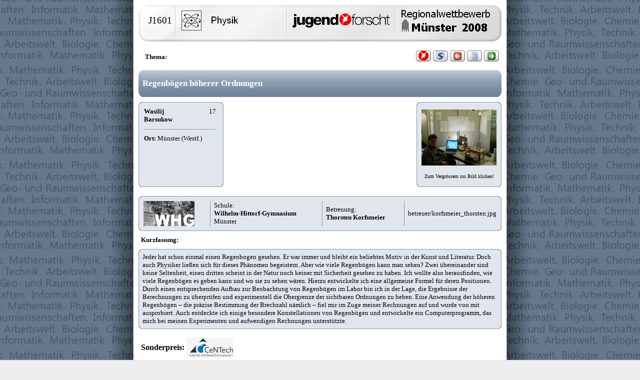

--- FILE ---
content_type: text/html; charset=UTF-8
request_url: http://www.kappenberg.com/hosted/jufo/arbeiten.php5?jahr=2008&eintrag=18
body_size: 3720
content:
 <html>

<head>
        <link rel="stylesheet" type="text/css" href="gui/styles/default.css">
        <script language="JavaScript" src="scripts/page.js" type="text/javascript"></script>
</head>

<body bgcolor='#eeeeee'>

<script language="JavaScript">

         var vNr = "j1601";
		 var vJahr ="2008";
         vNr = vNr.toLowerCase();

         var vArbeitsfeld = "phy";


         var vWettbewerb="";
         if ( "Jugend Forscht"=="Jugend Forscht") {
                vWettbewerb="jufo";
         } else {
                vWettbewerb="schueex";
         };


         out("<table border=0 cellpadding=0 cellspacing=0 width=100% height=100%><tr>");

         out("<td class='back_left'>&nbsp;</td><td width=736 class='page' valign=top align=center>");

        hTitleJufo(vNr.toUpperCase(),vArbeitsfeld,vWettbewerb,vJahr);

        out("<table border=0 width=726><tr><td valign=bottom>");
        out("<div class='captionmid'>Thema:</div>");
        out("</td><td align=right>");

         out("<div>");
         
        function hControls() {
		     hButton("<img align=absmiddle src='gui/icons/stern.gif'>","location.href='index.htm';",22);
             hButton("<img align=absmiddle src='gui/icons/ihk.gif' width20 height=20>","location.href='index-2008.htm';",22);
             hButton("<img align=absmiddle src='gui/icons/previous.gif' width=16 height=16>","location.href='arbeiten.php5?jahr=2008&eintrag=17';",22);
             hButton("<img align=absmiddle src='gui/icons/table.gif' width=16 height=16>","location.href='arbeiten.php5?jahr=2008';",22);
             hButton("<img align=absmiddle src='gui/icons/next.gif' width=16 height=16>","location.href='arbeiten.php5?jahr=2008&eintrag=19';",22);
        };
        hControls();
         out("</div>");
        out("</td></tr></table>");

        hCaption("Regenbögen höherer Ordnungen");

         out("<table border=0 cellspacing=0 cellpadding=0 width=726><tr><td valign=top>");

         hBorderStart(170,170,false);
         out("<table width=150>");
         out("<tr><td align=left><b>Wasilij</b><br><b>Barsukow</b></td><td align=right valign=top>17</td></tr>");
         out("<tr><td colspan=2><hr></td></tr>");
         //out("<tr><td colspan=2><b>Str.:</b> [Person_1_Stra�e]</td></tr>");
         out("<tr><td colspan=2><b>Ort:</b> Münster (Westf.)</td></tr>");
         //out("<tr><td colspan=2><b>Tel.:</b> </td></tr>");
         //if ( ""!="" ) out("<tr><td colspan=2><b>eMail:</b> <a href='mailto:'></a></td></tr>");
         out("</table>");
         hBorderEnd();

         out("</td><td valign=top>");

         if ( ""!="") {
         hBorderStart(170,170,false);
         out("<table width=150>");
         out("<tr><td align=left><b></b><br><b></b></td><td align=right valign=top></td></tr>");
         out("<tr><td colspan=2><hr></td></tr>");
         //out("<tr><td colspan=2><b>Str.:</b> [Person_2_Stra�e]</td></tr>");
         out("<tr><td colspan=2><b>Ort:</b> </td></tr>");
         //out("<tr><td colspan=2><b>Tel.:</b> </td></tr>");
         //if ( ""!="" ) out("<tr><td colspan=2><b>eMail:</b> <a href='mailto:'></a></td></tr>");
         out("</table>");
         hBorderEnd();
         } else {
             out("<img src='gui/empty.gif' width=170 height=170'>");
         };

         out("</td><td valign=top>");


         if ( ""!="") {
         hBorderStart(170,170,false);
         out("<table width=150>");
         out("<tr><td align=left><b></b><br><b></b></td><td align=right valign=top></td></tr>");
         out("<tr><td colspan=2><hr></td></tr>");
         //out("<tr><td colspan=2><b>Str.:</b> [Person_3_Stra�e]</td></tr>");
         out("<tr><td colspan=2><b>Ort:</b> </td></tr>");
         //out("<tr><td colspan=2><b>Tel.:</b> </td></tr>");
         //if ( ""!="" ) out("<tr><td colspan=2><b>eMail:</b> <a href='mailto:'></a></td></tr>");
         out("</table>");
         hBorderEnd();
         } else {
             out("<img src='gui/empty.gif' width=170 height=170'>");
         };

         out("</td><td align=right valign=top>");

         if ( true==true ) {
             hBorderStart(170,170);
             out("<a href='ms2008/arbeiten/images/1601.jpg' target='_blank'><img border=0 src='ms2008/arbeiten/images/1601_klein.jpg'></a><br><br><font size=-2>Zum Vergr&ouml;ssern ins Bild klicken!</font>");
             hBorderEnd();
         } else {
            out("<img src='gui/empty.gif' width=170 height=170'>");
         };

         out("</td></tr></table>");
         document.write("<br>");

         hBorderStart(726,70);
         out("<table border=0 width=706 cellspacing=0 cellpadding=0><tr><td>");

         if (true==true) out("<img src='schulen/wilhelm_hittorf_gymnasium/logo.jpg'>");

         out("</td><td width=8><img src='gui/border/border_left.gif' height=50 width=8></td><td>");

         out("Schule:<br><b>Wilhelm-Hittorf-Gymnasium</b><br>Münster");

         out("</td><td width=8><img src='gui/border/border_left.gif' height=50 width=8></td><td>");

         out("Betreuung:<br>");
		 out("<b> Thorsten Korfsmeier</b><br>");
		 if ( "[Betreuer_2_Nachname]"!="["+"Betreuer_2_Nachname"+"]") out("[Betreuer_2_Titel] [Betreuer_2_Vorname] [Betreuer_2_Nachname]");

         out("</td><td width=8><img src='gui/border/border_left.gif' height=50 width=8></td><td width=100>");

         if ( false==true ) {
             out("<img src='betreuer/korfsmeier_thorsten.jpg'>");
         } else {
            out("betreuer/korfsmeier_thorsten.jpg");
         };

         out("</td></tr></table>");
         hBorderEnd();
		if ( "Jeder hat schon einmal einen Regenbogen gesehen. Er war immer und bleibt ein beliebtes Motiv in der Kunst und Literatur. Doch auch Physiker ließen sich für dieses Phänomen begeistern. Aber wie viele Regenbögen kann man sehen? Zwei übereinander sind keine Seltenheit, einen dritten scheint in der Natur noch keiner mit Sicherheit gesehen zu haben. Ich wollte also herausfinden, wie viele Regenbögen es geben kann und wo sie zu sehen wären. Hierzu entwickelte ich eine allgemeine Formel für deren Positionen. Durch einen entsprechenden Aufbau zur Beobachtung von Regenbögen im Labor bin ich in der Lage, die Ergebnisse der Berechnungen zu überprüfen und experimentell die Obergrenze der sichtbaren Ordnungen zu heben. Eine Anwendung der höheren Regenbögen – die präzise Bestimmung der Brechzahl nämlich – fiel mir im Zuge meiner Rechnungen auf und wurde von mit ausprobiert. Auch entdeckte ich einige besondere Konstellationen von Regenbögen und entwickelte ein Computerprogramm, das mich bei meinen Experimenten und aufwendigen Rechnungen unterstützte."!="" ) {
         out("<div class='captionmid'>Kurzfassung:</div>");
         hBorderStart(726,100,false);
         out("Jeder hat schon einmal einen Regenbogen gesehen. Er war immer und bleibt ein beliebtes Motiv in der Kunst und Literatur. Doch auch Physiker ließen sich für dieses Phänomen begeistern. Aber wie viele Regenbögen kann man sehen? Zwei übereinander sind keine Seltenheit, einen dritten scheint in der Natur noch keiner mit Sicherheit gesehen zu haben. Ich wollte also herausfinden, wie viele Regenbögen es geben kann und wo sie zu sehen wären. Hierzu entwickelte ich eine allgemeine Formel für deren Positionen. Durch einen entsprechenden Aufbau zur Beobachtung von Regenbögen im Labor bin ich in der Lage, die Ergebnisse der Berechnungen zu überprüfen und experimentell die Obergrenze der sichtbaren Ordnungen zu heben. Eine Anwendung der höheren Regenbögen – die präzise Bestimmung der Brechzahl nämlich – fiel mir im Zuge meiner Rechnungen auf und wurde von mit ausprobiert. Auch entdeckte ich einige besondere Konstellationen von Regenbögen und entwickelte ein Computerprogramm, das mich bei meinen Experimenten und aufwendigen Rechnungen unterstützte.");
         hBorderEnd();
		 };
		 
        
        
        out("<br>");

        if ( "CeNTech"!="" ) {
            out("<div class='prize2' style='visibility:visible;' id='prize2' name='prize2'>Sonderpreis: ");
            if ( "ms2008/sonderpreise/centech.jpg"!="" ) {
                out(" <img src='ms2008/sonderpreise/centech.jpg' align=absmiddle border=0>");
            };
            out("&nbsp;&nbsp;</div>");
        };
        if ( ""!="" ) {
            out("<div class='prize3' style='visibility:visible;' id='prize3' name='prize3'>Sonderpreis: ");
            if ( ""!="" ) {
                out(" <img src='' align=absmiddle border=0>");
            };
            out("&nbsp;&nbsp;</div>");
        };
        if ( ""!="" ) {
            out("<div class='prize4' style='visibility:visible;' id='prize4' name='prize4'>Sonderpreis: ");
            if ( ""!="" ) {
                out(" <img src='' align=absmiddle border=0>");
            };
            out("&nbsp;&nbsp;</div>");
        };

		var vPlatz=0;
        
        if ( "1"!="" ) {
            out("<div class='prize1' name='prize1title' id='prize1title' style='visibility:visible;'>Platzierung:</div>");
            out("<div style='visibility:visible;' id='prize1'>");
            var vT="1";
            vT=vT.toUpperCase();
            if ( vT.indexOf("1")>=0 ) vPlatz=1;
			if ( vT.indexOf("1i")>=0 ) vPlatz=4;
            if ( vT.indexOf("2")>=0 ) vPlatz=2;
            if ( vT.indexOf("3")>=0 ) vPlatz=3;
            if ( vT.indexOf("ERST")>=0 ) vPlatz=1;
            if ( vT.indexOf("EINS")>=0 ) vPlatz=1;
            if ( vT.indexOf("ZWEI")>=0 ) vPlatz=2;
            if ( vT.indexOf("DREI")>=0 ) vPlatz=3;
            
            if ( vPlatz== 0 ) out("1");
            if ( vPlatz==1 ) out("<img src='pics/trophy/1.gif'>");
            if ( vPlatz==2 ) out("<img src='pics/trophy/2.gif'>");
            if ( vPlatz==3 ) out("<img src='pics/trophy/3.gif'>");
		    if ( vPlatz==4 ) out("<img src='pics/trophy/1i.gif'>");
			
			
            out("</div>");
        };

        if ( "Wassilij Barsukow bearbeitet das Zustandekommen von Regenbögen in beeindruckender experimenteller und theoretischer Tiefe, die weit über das schulische Niveau hinausgeht. Regenbogen bedeutet hier nicht nur das jedem sichtbare Phänomen. Untersucht werden auch Bögen höherer Ordnung und ihr Vorkommen bei verschieden brechenden Objekten."!="" ) {
            out("<div style='visibility:visible;' id='meinung1' name='meinung1'><div class='captionmid'>Die Meinung der Jury:</div>");
            hBorderStart(726,20,false);
            out("<font size=3>Wassilij Barsukow bearbeitet das Zustandekommen von Regenbögen in beeindruckender experimenteller und theoretischer Tiefe, die weit über das schulische Niveau hinausgeht. Regenbogen bedeutet hier nicht nur das jedem sichtbare Phänomen. Untersucht werden auch Bögen höherer Ordnung und ihr Vorkommen bei verschieden brechenden Objekten.</font>");
            hBorderEnd();
            out("</div>");
            out("<br>");
        };


		
		if ( vPlatz==1 ) {
		
			if ( vWettbewerb=="jufo" ) {
				out("<hr><br><img src='ms2008/pics/land_jufo.gif'>");
			} else {
				out("<hr><br><img src='ms2008/pics/land_schueex.gif'>");
			};
			
		};
		
		vPlatz=0;
		
		if ( "2"!="" || "Faunhofer Gesellschaft"!="" ) {
		
	        out("<br>");

			out ("<table width=736 border=0 cellpadding=10 cellspacing=0><tr><td align=center valign=top width=520>");

	        if ( "Faunhofer Gesellschaft"!="" ) {
	            out("<div class='prize2' style='visibility:visible;' id='prize2' name='prize2'>Sonderpreis: Faunhofer Gesellschaft");
	            if ( ""!="" ) {
	                out(" <img src='' align=absmiddle border=0>");
	            };
	            out("</div>");
	        };
	        if ( "Fa. Thales Flugsimulatortraining"!="" ) {
	            out("<div class='prize3' style='visibility:visible;' id='prize3' name='prize3'>Sonderpreis: Fa. Thales Flugsimulatortraining");
	            if ( ""!="" ) {
	                out(" <img src='' align=absmiddle border=0>");
	            };
	            out("</div>");
	        };
	        if ( ""!="" ) {
	            out("<div class='prize4' style='visibility:visible;' id='prize4' name='prize4'>Sonderpreis: ");
	            if ( ""!="" ) {
	                out(" <img src='' align=absmiddle border=0>");
	            };
	            out("</div>");
	        };

	        
	        if ( "2"!="" ) {
	            out("<div class='prize1' name='prize1title' id='prize1title' style='visibility:visible;'>Platzierung:</div>");
	            out("<div style='visibility:visible;' id='prize1'>");
	            var vT="2";
	            var vPlatz=0;
	            vT=vT.toUpperCase();
	            if ( vT.indexOf("1")>=0 ) vPlatz=1;
	            if ( vT.indexOf("2")>=0 ) vPlatz=2;
	            if ( vT.indexOf("3")>=0 ) vPlatz=3;
	            if ( vT.indexOf("ERST")>=0 ) vPlatz=1;
	            if ( vT.indexOf("EINS")>=0 ) vPlatz=1;
	            if ( vT.indexOf("ZWEI")>=0 ) vPlatz=2;
	            if ( vT.indexOf("DREI")>=0 ) vPlatz=3;
	            
	            if ( vPlatz== 0 ) out("2");

				if ( vWettbewerb=="jufo" ) {
		            if ( vPlatz==1 ) out("<img src='pics/trophy/l1.gif'>");
		            if ( vPlatz==2 ) out("<img src='pics/trophy/l2.gif'>");
		            if ( vPlatz==3 ) out("<img src='pics/trophy/l3.gif'>");
				} else {
		            if ( vPlatz==1 ) out("<img src='pics/trophy/ls1.gif'>");
		            if ( vPlatz==2 ) out("<img src='pics/trophy/ls2.gif'>");
		            if ( vPlatz==3 ) out("<img src='pics/trophy/ls3.gif'>");
				};
                //if ( vPlatz>=1 && vPlatz<=3 ) {
				//		out("<br><br><img src='pics/empty.gif' width=100 height=2><img src='pics/trophy/gratz.gif'>");
				//	};
				
				if ( vPlatz==1 ) out("<br><br><img src='pics/empty.gif' width=100 height=2><img src='pics/trophy/gratz.gif'>");
				if ( vPlatz==2 ) out("<br><br><img src='pics/empty.gif' width=100 height=2><img src='pics/trophy/gratz2.gif'>");
			    if ( vPlatz==3 ) out("<br><br><img src='pics/empty.gif' width=100 height=2><img src='pics/trophy/gratz3.gif'>");
	            
				out("</div>");
	        };

			out("</td><td valign=top align=right>");
				
			out("<br>");
			if ( true==true ) {
				hBorderStart(170,170);
				out("<a href='ms2008/arbeiten/images/1601_l1.jpg' target='_blank'><img border=0 src='ms2008/arbeiten/images/1601_l1_klein.jpg'></a><br><br><font size=-2>Zum Vergr&ouml;ssern ins Bild klicken!</font>");
				hBorderEnd();
			};
			out("<br>");
			if ( false==true ) {
				hBorderStart(170,170);
				out("<a href='ms2008/arbeiten/images/1601_l2.jpg' target='_blank'><img border=0 src='ms2008/arbeiten/images/1601_l2_klein.jpg'></a><br><br><font size=-2>Zum Vergr&ouml;ssern ins Bild klicken!</font>");
				hBorderEnd();
			};
			
			out("</td></tr></table>");
			
	        if ( ""!="" ) {
	            out("<div style='visibility:visible;' id='meinung1' name='meinung1'><div class='captionmid'>Laudatio:</div>");
	            hBorderStart(726,20,false);
	            out("<font size=3></font>");
	            hBorderEnd();
	            out("</div>");
	            out("<br>");
	        };
			

		};


		if ( vWettbewerb=="jufo" ) {

			if ( vPlatz==1 ) {
					out("<hr><br><img src='ms2008/pics/bund_jufo.gif'>");
				out("<br>");

			};
			
			if ( ""!="" || ""!="" ) {
			
		        
				out ("<table width=736 border=0 cellpadding=10 cellspacing=0><tr><td align=center valign=top width=520>");

		        if ( ""!="" ) {
		            out("<div class='prize2' style='visibility:visible;' id='prize2' name='prize2'>Sonderpreis: ");
		            if ( ""!="" ) {
		                out(" <img src='' align=absmiddle border=0>");
		            };
		            out("</div>");
		        };
		        if ( ""!="" ) {
		            out("<div class='prize3' style='visibility:visible;' id='prize3' name='prize3'>Sonderpreis: ");
		            if ( ""!="" ) {
		                out(" <img src='' align=absmiddle border=0>");
		            };
		            out("</div>");
		        };
		        if ( ""!="" ) {
		            out("<div class='prize4' style='visibility:visible;' id='prize4' name='prize4'>Sonderpreis: ");
		            if ( ""!="" ) {
		                out(" <img src='' align=absmiddle border=0>");
		            };
		            out("</div>");
		        };

		        
		        if ( ""!="" ) {
		            out("<div class='prize1' name='prize1title' id='prize1title' style='visibility:visible;'>Platzierung:</div>");
		            out("<div style='visibility:visible;' id='prize1'>");
		            var vT="";
		            var vPlatz=0;
		            vT=vT.toUpperCase();
		            if ( vT.indexOf("1")>=0 ) vPlatz=1;
		            if ( vT.indexOf("2")>=0 ) vPlatz=2;
		            if ( vT.indexOf("3")>=0 ) vPlatz=3;
		            if ( vT.indexOf("ERST")>=0 ) vPlatz=1;
		            if ( vT.indexOf("EINS")>=0 ) vPlatz=1;
		            if ( vT.indexOf("ZWEI")>=0 ) vPlatz=2;
		            if ( vT.indexOf("DREI")>=0 ) vPlatz=3;
		            
		            if ( vPlatz== 0 ) out("");

					if ( vPlatz==1 ) out("<img src='ms2008/pics/b1.gif'>");
					if ( vPlatz==2 ) out("<img src='ms2008/pics/b2.gif'>");
					if ( vPlatz==3 ) out("<img src='ms2008/pics/b3.gif'>");
					
                if ( vPlatz==1 ) out("<br><br><img src='pics/empty.gif' width=100 height=2><img src='pics/trophy/gratz.gif'>");
				if ( vPlatz==2 ) out("<br><br><img src='pics/empty.gif' width=100 height=2><img src='pics/trophy/gratz2.gif'>");
			    if ( vPlatz==3 ) out("<br><br><img src='pics/empty.gif' width=100 height=2><img src='pics/trophy/gratz3.gif'>");
					
		            out("</div>");
		        };

				out("</td><td valign=top align=right>");
					
				out("<br>");
				if ( false==true ) {
					hBorderStart(170,170);
					out("<a href='ms2008/arbeiten/images/1601_b1.jpg' target='_blank'><img border=0 src='ms2008/arbeiten/images/1601_b1_klein.jpg'></a><br><br><font size=-2>Zum Vergr&ouml;ssern ins Bild klicken!</font>");
					hBorderEnd();
				};
				out("<br>");
				if ( false==true ) {
					hBorderStart(170,170);
					out("<a href='ms2008/arbeiten/images/1601_b2.jpg' target='_blank'><img border=0 src='ms2008/arbeiten/images/1601_b2_klein.jpg'></a><br><br><font size=-2>Zum Vergr&ouml;ssern ins Bild klicken!</font>");
					hBorderEnd();
				};
				
				out("</td></tr></table>");
				
		        if ( ""!="" ) {
		            out("<div style='visibility:visible;' id='meinung1' name='meinung1'><div class='captionmid'>Laudatio:</div>");
		            hBorderStart(726,20,false);
		            out("<font size=3></font>");
		            hBorderEnd();
		            out("</div>");
		            out("<br>");
		        };
				

			};
		
		};
		

         out("<div align=right style='width:726px;'>");
        hControls();
         out("</div>");

         out("</td><td class='back_right'>&nbsp;</td>");

         out("</tr></table>");
</script>
<noscript>
Herr;;Nordrhein-Westfalen;;;1601;Münster;Nordrhein-Westfalen;Regenbögen höherer Ordnungen;Jugend Forscht;Physik;Thorsten;Korfsmeier;;;;Wasilij;;;Barsukow;;;männlich;;;;;;;;;;;;Münster (Westf.);;;;;;;;;12;;;2004-2007;;;Gymnasium;Wilhelm-Hittorf-Gymnasium;Gymnasium;Gymnasium;Wilhelm-Hittorf-Gymnasium;Städtisches Wilhelm-Hittorf-Gymnasium;Städtisches Wilhelm-Hittorf-Gymnasium;Prinz-Eugen-Str. 27;Prinz-Eugen-Str. 27;Prinz-Eugen-Str. 27;48151;48151;48151;Münster;Münster;Münster;0251 73825;0251 73825;0251 73825;;;;;;;Jeder hat schon einmal einen Regenbogen gesehen. Er war immer und bleibt ein beliebtes Motiv in der Kunst und Literatur. Doch auch Physiker ließen sich für dieses Phänomen begeistern. Aber wie viele Regenbögen kann man sehen? Zwei übereinander sind keine Seltenheit, einen dritten scheint in der Natur noch keiner mit Sicherheit gesehen zu haben. Ich wollte also herausfinden, wie viele Regenbögen es geben kann und wo sie zu sehen wären. Hierzu entwickelte ich eine allgemeine Formel für deren Positionen. Durch einen entsprechenden Aufbau zur Beobachtung von Regenbögen im Labor bin ich in der Lage, die Ergebnisse der Berechnungen zu überprüfen und experimentell die Obergrenze der sichtbaren Ordnungen zu heben. Eine Anwendung der höheren Regenbögen – die präzise Bestimmung der Brechzahl nämlich – fiel mir im Zuge meiner Rechnungen auf und wurde von mit ausprobiert. Auch entdeckte ich einige besondere Konstellationen von Regenbögen und entwickelte ein Computerprogramm, das mich bei meinen Experimenten und aufwendigen Rechnungen unterstützte.;;;;;;;;;;Nordrhein-Westfalen;Nordrhein-Westfalen;Nordrhein-Westfalen;;;;;;;;;;;;;;;;;Nein;Münster;;;Nordrhein-Westfalen;Nordrhein-Westfalen;Nordrhein-Westfalen;1;CeNTech;;;Wassilij Barsukow bearbeitet das Zustandekommen von Regenbögen in beeindruckender experimenteller und theoretischer Tiefe, die weit über das schulische Niveau hinausgeht. Regenbogen bedeutet hier nicht nur das jedem sichtbare Phänomen. Untersucht werden auch Bögen höherer Ordnung und ihr Vorkommen bei verschieden brechenden Objekten.;2;Faunhofer Gesellschaft;Fa. Thales Flugsimulatortraining;;;;;;;;Münster;Münster;Münster;;;;;;;;;;;;;;;18.11.2007 10:54;m;;;;nein;13403;17;;;;Münster;;;;;;Münster;;;;;;Münster;;;;;;2008;18
</noscript>
</body>

</html>


--- FILE ---
content_type: text/css
request_url: http://www.kappenberg.com/hosted/jufo/gui/styles/default.css
body_size: 924
content:
/*
Dunkel: 8399B1
Mittel: B2C0CF
Hell: CAD3DE
*/

body { font-weight:300; font-size:10pt; font-family:Tahoma; margin:0px; text-align:center; }

a {color:#8399B1; font-weight:600; font-size:10pt;}

div.captionmid { font-size:10pt; font-weight:600; text-align:left; padding-left:10px; margin-bottom:10px; margin-top:10px;}

.back_left { background-image:url(../back/back_left.gif); background-position:right; }
.back_right { background-image:url(../back/back_right.gif); background-position:left; }
.page   { background-color:#ffffff; padding:5px;}

div.title { display:block; width:726px; height:73px; background-image:url(../caption/page.gif); margin-bottom:10px;}
div.title table { margin-top:5px; margin-bottom:10px; height:63px; }
div.title table td.chamber { padding:5px; font-weight:300; font-size:14pt; font-family:Tahoma; text-align:center; }

div.titleehr { display:block; width:976px; height:73px; background-image:url(../caption/pageehr.gif); margin-bottom:10px;}
div.titleehr table { margin-top:5px; margin-bottom:10px; height:63px; }
div.titleehr table td.chamber { padding:5px; font-weight:300; font-size:14pt; font-family:Tahoma; text-align:center; }

div.button { cursor:pointer; display:inline; padding:2px;}
div.button td { font-weight:600; font-size:10pt; font-family:Tahoma; }

table.border td { font-weight:300; font-size:10pt; font-family:Tahoma; }

div.caption { margin-top:5px; margin-bottom:10px; }
div.caption table td {font-weight:600; font-size:13pt; font-family:Tahoma; color:#ffffff; }

div.captionbig { margin-top:5px; margin-bottom:10px; }
div.captionbig table td {font-weight:600; font-size:15pt; font-family:Tahoma; color:#ffffff; }

table.uebersicht th { font-size:10pt; text-align:left; border-bottom-style:solid; border-bottom-width:2px; border-bottom-color:#8399B1; }
table.uebersicht td { border-bottom-style:solid; border-bottom-width:1px; border-bottom-color:#8399B1; }

hr { border-top-style:solid; border-top-width:1px; border-top-color:#8399B1; border-bottom-style:none; }

p { text-align:left; margin-left:10px; font-weight:300; font-size:10pt; font-family:Tahoma;  }


div.prize1 { font-size:12pt; font-weight:600; text-align:left; padding-left:10px; margin-bottom:10px; margin-top:0px;}
div.prize2 { font-size:12pt; font-weight:600; text-align:left; padding-left:10px; margin-bottom:10px; margin-top:0px;}
div.prize3 { font-size:12pt; font-weight:600; text-align:left; padding-left:10px; margin-bottom:10px; margin-top:0px;}
div.prize4 { font-size:12pt; font-weight:600; text-align:left; padding-left:10px; margin-bottom:10px; margin-top:0px;}

table.jury{ font-size:8pt; }
table.jury th { border-bottom-style:solid; border-bottom-width:1px; border-bottom-color:#8399B1; }
table.jury td { border-bottom-style:solid; border-bottom-width:1px; border-bottom-color:#8399B1; }
table.jury td.art { border-right-style:solid; border-right-width:1px; border-right-color:#8399B1; }


table.statistik { font-size:8pt; }
table.statistik  th { border-bottom-style:solid; border-bottom-width:1px; border-bottom-color:#8399B1; }
table.statistik  tr.a { background-color:#CAD3DE; }
table.statistik  tr.a td.schueex{ background-color:#B2C0CF; }
table.statistik  tr.b td.schueex { background-color:#CAD3DE; }
table.statistik  td.school {font-weight:600; }
table.statistik  td.totalschool {font-weight:600; text-align:right; border-left-style:solid; border-left-width:1px; border-left-color:#8399B1; }
table.statistik  td.totalfach {font-weight:600; text-align:right; border-top-style:solid; border-top-width:1px; border-top-color:#8399B1; }
table.statistik  td.total {font-weight:600; text-align:right; border-left-style:solid; border-left-width:1px; border-left-color:#8399B1; 
                        border-top-style:solid; border-top-width:1px; border-top-color:#8399B1; background-color:#CAD3DE; }
table.statistik  td.totaljf {font-weight:600; text-align:right; border-left-style:solid; border-left-width:1px; border-left-color:#8399B1; 
                        border-top-style:solid; border-top-width:1px; border-top-color:#8399B1; background-color:#CAD3DE; }
table.statistik  td.totalse {font-weight:600; text-align:right; border-left-style:solid; border-left-width:1px; border-left-color:#8399B1; 
                        border-top-style:solid; border-top-width:1px; border-top-color:#8399B1; background-color:#B2C0CF; }

table.minitab {margin:0px; padding:0px;}
table.minitab td {margin:0px; padding:0px;}
table.minitab th {margin:0px; padding:0px;}

table.minitab td {border:none;text-align:right; }
table.minitab th {border:none;}
table.minitab td + td{text-align:right; padding-left:10px;}

table td b {font-weight:600 !important;}

table td.dark {background-color:rgb(197,207,219);}
table td.medium {background-color:rgb(207,215,225);}
table td.light {background-color:rgb(216,223,231);}

table.topaligned td {vertical-align:top;}

--- FILE ---
content_type: text/javascript
request_url: http://www.kappenberg.com/hosted/jufo/scripts/page.js
body_size: 2023
content:

/*************************************************************************************************************
*
* page.js
*
* Seiteninhalte und Vorlagen f�r www.kappenberg.com/hosted/jufo
* (C) 2007 by EconNSoft - D. Schulte-Scherlebeck - Alle Rechte vorbehalten!
*
*************************************************************************************************************/

function hLoadImage( pImage )
{
        var vImg = new Image();
        vImg.src = pImage;
        return(vImg);
};

var vButtonID=0;

//*** Cache button images ***
var vButtonPicNormalPre = hLoadImage("gui/buttons/normal_pre.gif");
var vButtonPicHoverPre = hLoadImage("gui/buttons/hover_pre.gif");
var vButtonPicDownPre = hLoadImage("gui/buttons/down_pre.gif");
var vButtonPicNormalMid = hLoadImage("gui/buttons/normal_mid.gif");
var vButtonPicHoverMid = hLoadImage("gui/buttons/hover_mid.gif");
var vButtonPicDownMid = hLoadImage("gui/buttons/down_mid.gif");
var vButtonPicNormalPost = hLoadImage("gui/buttons/normal_post.gif");
var vButtonPicHoverPost = hLoadImage("gui/buttons/hover_post.gif");
var vButtonPicDownPost = hLoadImage("gui/buttons/down_post.gif");

function hButtonOver(pID) {
        document.getElementById("but_Pre"+pID).src = vButtonPicHoverPre.src;
        document.getElementById("but_Mid"+pID).style.backgroundImage = "url("+vButtonPicHoverMid.src+")";
        document.getElementById("but_Mid"+pID).style.color = "#ffffff";
        document.getElementById("but_Post"+pID).src = vButtonPicHoverPost.src;
};

function hButtonDown(pID) {
        document.getElementById("but_Pre"+pID).src = vButtonPicDownPre.src;
        document.getElementById("but_Mid"+pID).style.backgroundImage = "url("+vButtonPicDownMid.src+")";
        document.getElementById("but_Mid"+pID).style.color = "#cccccc";
        document.getElementById("but_Post"+pID).src = vButtonPicDownPost.src;
};

function hButtonNormal(pID) {
        document.getElementById("but_Pre"+pID).src = vButtonPicNormalPre.src;
        document.getElementById("but_Mid"+pID).style.backgroundImage = "url("+vButtonPicNormalMid.src+")";
        document.getElementById("but_Mid"+pID).style.color = "#000000";
        document.getElementById("but_Post"+pID).src = vButtonPicNormalPost.src;
};

function hButtonOut(pID) {
};

function hButtonStart(pHRef,pWidth,pAlign)
{
        if ( typeof(pWidth)=="undefined" ) pWidth="";
        if ( typeof(pAlign)=="undefined" ) pAlign="center";
        if ( pHRef.indexOf("www.")==0 ) pHRef="location.href='http://"+pHRef+"';"
        if ( pHRef.indexOf("http://")==0 ) pHRef="location.href='"+pHRef+"';"
        vButtonID++;
        document.write("<div class='button' "+
                        "onmouseout='hButtonNormal("+vButtonID+");' "+
                        "onmousedown='hButtonDown("+vButtonID+");' "+
                        "onmouseup='hButtonOver("+vButtonID+");' "+
                        "onmouseover='hButtonOver("+vButtonID+");' "+
                        "onclick=\""+pHRef+"\" "+
                        ">");
        if ( pWidth!= "" ) pWidth = "width="+pWidth+" ";
        document.write("<table border=0 style='display:inline;' cellpadding=0  cellspacing=0>");
        document.write("<tr><td width='4px'><img id='but_Pre"+vButtonID+"' src='gui/buttons/normal_pre.gif' width=4 height=22></td>");
        document.write("<td align="+pAlign+" id='but_Mid"+vButtonID+"'  background='gui/buttons/normal_mid.gif'>");
        if ( pWidth!="" ) document.write("<img src='gui/empty.gif' border=0 "+pWidth+" height=1><br>");
};
function hButtonEnd() {
        document.write("</td>");
        document.write("<td width='4px'; ><img id='but_Post"+vButtonID+"'  src='gui/buttons/normal_post.gif' width=4 height=22></td></tr>");
        document.write("</table></div>");
}

function hButton(pText,pHRef,pWidth,pAlign) {
        hButtonStart(pHRef,pWidth,pAlign);
        document.write(pText);
        hButtonEnd();
};




var vButtonLargePicNormalPre = hLoadImage("gui/buttons/large/normal_pre.gif");
var vButtonLargePicHoverPre = hLoadImage("gui/buttons/large/hover_pre.gif");
var vButtonLargePicDownPre = hLoadImage("gui/buttons/large/down_pre.gif");
var vButtonLargePicNormalMid = hLoadImage("gui/buttons/large/normal_mid.gif");
var vButtonLargePicHoverMid = hLoadImage("gui/buttons/large/hover_mid.gif");
var vButtonLargePicDownMid = hLoadImage("gui/buttons/large/down_mid.gif");
var vButtonLargePicNormalPost = hLoadImage("gui/buttons/large/normal_post.gif");
var vButtonLargePicHoverPost = hLoadImage("gui/buttons/large/hover_post.gif");
var vButtonLargePicDownPost = hLoadImage("gui/buttons/large/down_post.gif");

function hButtonLargeOver(pID) {
        document.getElementById("but_Pre"+pID).src = vButtonLargePicHoverPre.src;
        document.getElementById("but_Mid"+pID).style.backgroundImage = "url("+vButtonLargePicHoverMid.src+")";
        document.getElementById("but_Mid"+pID).style.color = "#ffffff";
        document.getElementById("but_Post"+pID).src = vButtonLargePicHoverPost.src;
};

function hButtonLargeDown(pID) {
        document.getElementById("but_Pre"+pID).src = vButtonLargePicDownPre.src;
        document.getElementById("but_Mid"+pID).style.backgroundImage = "url("+vButtonLargePicDownMid.src+")";
        document.getElementById("but_Mid"+pID).style.color = "#cccccc";
        document.getElementById("but_Post"+pID).src = vButtonLargePicDownPost.src;
};

function hButtonLargeNormal(pID) {
        document.getElementById("but_Pre"+pID).src = vButtonLargePicNormalPre.src;
        document.getElementById("but_Mid"+pID).style.backgroundImage = "url("+vButtonLargePicNormalMid.src+")";
        document.getElementById("but_Mid"+pID).style.color = "#000000";
        document.getElementById("but_Post"+pID).src = vButtonLargePicNormalPost.src;
};

function hButtonLargeOut(pID) {
};

function hButtonLargeStart(pHRef,pWidth,pAlign)
{
        if ( typeof(pWidth)=="undefined" ) pWidth="";
        if ( typeof(pAlign)=="undefined" ) pAlign="center";
        if ( pHRef.indexOf("www.")==0 ) pHRef="location.href='http://"+pHRef+"';"
        if ( pHRef.indexOf("http://")==0 ) pHRef="location.href='"+pHRef+"';"
        vButtonID++;
        document.write("<div class='button' "+
                        "onmouseout='hButtonLargeNormal("+vButtonID+");' "+
                        "onmousedown='hButtonLargeDown("+vButtonID+");' "+
                        "onmouseup='hButtonLargeOver("+vButtonID+");' "+
                        "onmouseover='hButtonLargeOver("+vButtonID+");' "+
                        "onclick=\""+pHRef+"\" "+
                        ">");
        if ( pWidth!= "" ) pWidth="width="+pWidth+"px; ";
        document.write("<table style='display:inline;' cellpadding=0  cellspacing=0>");
        document.write("<tr><td width='8px'><img id='but_Pre"+vButtonID+"' src='gui/buttons/large/normal_pre.gif' width=8 height=44></td>");
        document.write("<td align="+pAlign+" id='but_Mid"+vButtonID+"'  background='gui/buttons/large/normal_mid.gif'>");
        if ( pWidth!="" ) document.write("<img src='gui/empty.gif' border=0 "+pWidth+" height=1><br>");
};
function hButtonLargeEnd() {
        document.write("</td>");
        document.write("<td width='8px'; ><img id='but_Post"+vButtonID+"'  src='gui/buttons/large/normal_post.gif' width=8 height=44></td></tr>");
        document.write("</table></div>");
}

function hButtonLarge(pText,pHRef,pWidth,pAlign) {
        hButtonLargeStart(pHRef,pWidth,pAlign);
        document.write(pText);
        hButtonLargeEnd();
};


//*****************************

function hTitleStart()
{
        document.write("<div class='title' align=center><table border=0 cellpadding=0 cellspacing=0 width=700><tr><td class='chamber'>");
};

function hTitleEStart()
{
        document.write("<div class='titleehr' align=center><table border=0 cellpadding=0 cellspacing=0 width=950><tr><td class='chamber'>");
};

function hTitleESep()
{
        document.write("</td><td width='2px' background='gui/caption/page_sep.gif'></td><td class='chamber'>");
};

function hTitleSep()
{
        document.write("</td><td width='2px' background='gui/caption/page_sep.gif'></td><td class='chamber'>");
};

function hTitleEnd() {
        document.write("</td></tr></table></div>");
}

//*****************************

function hCaption(pText,pWidth)
{
        if ( typeof(pWidth)=="undefined" ) pWidth=726;
        document.write("<div class='caption'>");
        document.write("<table cellpadding=0 cellspacing=0 width="+pWidth+"><tr>");
        document.write("<td width=8><img src='gui/caption/caption_pre.gif' height=54 width=8></td>");
        document.write("<td background='gui/caption/captionbig_mid.gif'>"+pText+" </td>");
        document.write("<td width=8><img src='gui/caption/caption_post.gif' height= 54 width=8></td>");
        document.write("</tr></table>");
        document.write("</div>");
};

//*****************************
function hCaptionBig(pText,pWidth)
{	
	var vSize=25;
	
	if ( pText.length > 40 ) vSize=20;
	if ( pText.length > 50 ) vSize=16;
	if ( pText.length > 100 ) vSize=14;
	
        if ( typeof(pWidth)=="undefined" ) pWidth=726;
        document.write("<div class='captionbig'>");
        document.write("<table cellpadding=0 cellspacing=0 width="+pWidth+"><tr>");
        document.write("<td width=8><img src='gui/caption/captionbig_pre.gif' height=54 width=8></td>");
        document.write("<td background='gui/caption/captionbig_mid.gif' style='font-size:"+vSize+"pt'>"+pText+"</td>");
        document.write("<td width=8><img src='gui/caption/caption_post.gif' height= 54 width=8></td>");
        document.write("</tr></table>");
        document.write("</div>");
};

function hCaptionHuge(pText,pWidth)
{	
	var vSize=25;
	
	
        if ( typeof(pWidth)=="undefined" ) pWidth=726;
        document.write("<div class='captionbig'>");
        document.write("<table cellpadding=0 border=0 cellspacing=0 width="+pWidth+"><tr>");
        document.write("<td background='gui/caption/captionvario_tl.gif' valign=bottom width=6><img src='gui/caption/captionvario_bl.gif' height=6 width=6></td>");
        document.write("<td background='gui/caption/captionvario_mid.gif' style='font-size:"+vSize+"pt'>"+pText+"</td>");
        document.write("<td background='gui/caption/captionvario_tr.gif' valign=bottom width=6><img src='gui/caption/captionvario_br.gif' height= 6 width=6></td>");
        document.write("</tr></table>");
        document.write("</div>");
};

//*****************************
function hBorderStart( pWidth, pHeight, pCenter, pID)
{
        if ( typeof(pCenter)=="undefined" ) pCenter=true;
		if ( typeof(pID)=="undefined" ) pID="";
        document.write("<table id='"+pID+"' class='border' border=0 cellpadding=0 cellspacing=0 width="+pWidth+"px height="+pHeight+"px'>");
        document.write("<tr>");
                document.write("<td width=8 height=8><img src='gui/border/border_upleft.gif' width=8 height=8></td>");
                document.write("<td height=8 background='gui/border/border_up.gif'><img src='gui/border/border_up.gif' width=8 height=8></td>");
                 document.write("<td width=8 height=8><img src='gui/border/border_upright.gif' width=8 height=8></td>");
        document.write("</tr>");
        document.write("<tr>");
                document.write("<td width=8 background='gui/border/border_left.gif'><img src='gui/border/border_left.gif' width=8 height=8></td>");
        if ( pCenter ) {
                document.write("<td background='gui/border/border_back.gif' valign=middle align=center>");
        } else {
                document.write("<td background='gui/border/border_back.gif' valign=top>");
        };
}

function hBorderEnd()
{
                document.write("<td width=8 background='gui/border/border_right.gif'><img src='gui/border/border_right.gif' width=8 height=8></td>");
        document.write("</tr>");
        document.write("<tr>");
                document.write("<td width=8 height=8><img src='gui/border/border_downleft.gif' width=8 height=8></td>");
                document.write("<td height=8 background='gui/border/border_down.gif'><img src='gui/border/border_down.gif' width=8 height=8></td>");
                 document.write("<td width=8 height=8><img src='gui/border/border_downright.gif' width=8 height=8></td>");
        document.write("</tr>");
        document.write("</table>");
};
//*****************************
function hTitleJuEhr( pNr, pArb, pJufo,pJahr ) {
    hTitleEStart();
    document.write(pNr);
    hTitleESep();
    document.write("<img src='gui/logos/fg-"+pArb.toLowerCase()+".gif'>");
    hTitleSep();
    document.write("<img src='gui/logos/"+pJufo.toLowerCase()+".gif'>");
    hTitleSep();
    document.write("<img src='gui/logos/muenster_"+pJahr+".gif' width=177 height=44>");
    hTitleEnd();
};
//*****************************
function hTitleJufo( pNr, pArb, pJufo,pJahr ) {

    hTitleStart();
    document.write(pNr);
    hTitleSep();
    document.write("<img src='gui/logos/fg-"+pArb.toLowerCase()+".gif'>");
    hTitleSep();
    document.write("<img src='gui/logos/"+pJufo.toLowerCase()+".gif'>");
    hTitleSep();
    document.write("<img src='gui/logos/muenster_"+pJahr+".gif' width=177 height=44>");
    hTitleEnd();
};

function hSpace(pI)
{
	for (vI=0;vI<pI;vI++) {
		document.write("&nbsp;");
	};
}

function out(pT)
{
    document.write(pT);
};
